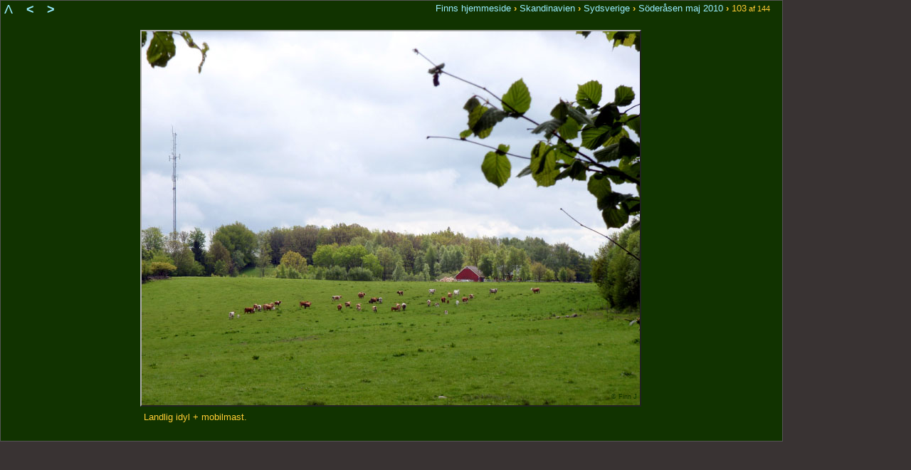

--- FILE ---
content_type: text/html; charset=ISO-8859-1
request_url: http://www.finn-j.dk/skandinavien/skaane/soderasen-maj10/103.html
body_size: 1534
content:
<!DOCTYPE html PUBLIC "-//W3C//DTD HTML 4.01 Transitional//EN"
"http://www.w3.org/TR/html4/loose.dtd">
<!-- AUTOGENERATED - DO NOT EDIT -->

<html>
  <head>
    <meta name="generator" content="HTML Tidy, see www.w3.org">
    <meta http-equiv="content-type" content="text/html; charset=iso-8859-1">
    <meta http-equiv="content-language" content="da">
    <meta name="author" content="Finn Johannessen">
    <meta name="copyright" content="Copyright (c) 2021 Finn Johannessen">
    <meta name="robots" content="index,follow">
    <meta name="date" content="2024-04-11">
    <meta name="generator" content="FinnSoft GalleryExpander1">
    <meta name="template" content="../_program/skabelon-vancen1.tmpl">

    <title>Finn-J.dk &rsaquo; S&ouml;der&aring;sen maj 2010 s.103</title>
    <link rel="stylesheet" type="text/css" href="../../../basis.css">
    <link rel="stylesheet" type="text/css" href="soderasen-maj10.css">
    <link rel="stylesheet" type="text/css" href="dummy.css">
    <link rel="shortcut icon" href="../../../favicon.ico" type="image/x-icon">
<style type="text/css">

 img.img_0 {  }
 img.img_1 {width: 700px; height: 525px; }
 img.img_2 {  }
 img.img_3 {  }
 img.img_4 {  }

 div.div_u1     {width: 700px;}  /* aht. IE */
 div.div_o1     {width: 700px;}

 div.div_lag1   {width: 700px; height: 525px;}
 div.div_lag_a1 {width: 700px;}

 div.div_v1     { }
 div.div_h1     { }



</style>
<script type="text/javascript">
document.onkeydown = keydownhandler;
function keydownhandler(e){
    if(!e)
        var e = window.event;
    var code;
    if(e.keyCode)
        code = e.keyCode;
    if(e.which)
        code = e.which;
    if(code==36)              //   home
        self.location='index.html#103';
    else if(code==35)         //   end
        self.location='';
    else if(code==37)         //   venstrepil
        self.location='102.html';
    else if(code==39)         //   h&oslash;jrepil
        self.location='104.html';
}
</script>
  </head>

  <body>
    <div class="div_banner">
      <div class="div_krumme">
        <a href="../../../index.html">Finns hjemmeside</a> <b>&rsaquo;</b> <a href="../../index.html">Skandinavien</a> <b>&rsaquo;</b> <a href="../index.html">Sydsverige</a> <b>&rsaquo;</b> <a href="index.html">S&ouml;der&aring;sen maj 2010</a> <b>&rsaquo;</b>&nbsp;103<span class="lille">&nbsp;af 144</span>
      </div>
      <span class="sp_nav">&nbsp; <a href="index.html#103" title="Oversigt" class="navlink ud">&nbsp;&Lambda;&nbsp;</a> <a title="" class="navlink naesteserie">&nbsp;&gt;&gt;&nbsp;</a> <a href="102.html" title="Forrige side" class="navlink forrigeside">&nbsp;&lt;&nbsp;</a> <a href="104.html" title="N&aelig;ste side" class="navlink naesteside">&nbsp;&gt;&nbsp;</a></span>
    </div>

    <table summary="sidelayout" cellspacing="0" cellpadding="0" class="t_side">
      <tr>
        <td class="td_sidemargin">
        </td>

        <td>
          <div class="div_topmargin">
            <br>
          </div>

          <table summary="indholdsfelt" cellspacing="0" cellpadding="0" class="t_indhold">
            <tr>
              <td colspan="5" class="td_o">
              </td>
            </tr>

            <tr>
              <td colspan="5">
              </td>
            </tr>

            <tr>
              <td class="td_margin50">
              </td>

              <td class="td_vh">
              </td>

              <td class="td_img">
                <a title="" href="104.html"><img alt="" src="media/100529-033.jpg" class="billede img_1"></a>

                <div class="div_relative">
                  <table summary="d&aelig;klag over billede" cellspacing="0" cellpadding="0" class="t_lag1">
                    <tr>
                      <td>
                        <div title="" class="div_lag1" onmousedown="javascript:window.alert('Please notice that this image is copyrighted')">
                          <br>
                        </div>
                      </td>
                    </tr>
                  </table>

                  <div class="div_lag_a1">
                    &copy; Finn J
                  </div>
                </div>

                <div class="div_u1">
                  Landlig idyl + mobilmast.
                </div>
              </td>

              <td class="td_vh">
              </td>

              <td class="td_margin50">
              </td>
            </tr>

            <tr>
              <td colspan="5">
              </td>
            </tr>

            <tr>
              <td colspan="5" class="td_b">
              </td>
            </tr>
          </table>
        </td>

        <td class="td_sidemargin">
        </td>
      </tr>
    </table>

    <div class="preload">
      <img alt="" title="" src="media/100529-038.jpg" style="width: 0; height: 0;">
    </div>
  </body>
</html>



--- FILE ---
content_type: text/css
request_url: http://www.finn-j.dk/basis.css
body_size: 2272
content:
/*   
 * Basis style sheet for www.finn-j.dk
 *
 * Revideret 2018-03-13
    mindre tilføjet
 * Revideret 2015-12-12
    table.t_side        {width: 1024px; margin: auto; font-size: 13px; } ->
    table.t_side        {width: 1024px; margin: 0; font-size: 13px; }
 * Revideret 2015-03-13
    Tilføjet: a:active ... position: relative; top: 1px; left: 1px;
 * Revideret 2014-12-29
 *  Tilføjet: span.kursiv, div.kursiv
 * Revideret 2014-10-30
 *  Tilføjet: span.latin
 * Revideret 2012-11-16 mf
 *  span, div.center tilføjet
 *  span, div.right tilføjet
 * Revideret 2012-08-28
 *  td.td_nav tilføjet
 *  img.img_krummesti tilføjet
 *  table.t_side  1000 -> 1024px
 * Revideret 2012-08-22
 *  img.img_thumb tilføjet
 * Revideret 2012-07-29
 *  sidetitel, undertitel og indledning justeret 
 * Revideret 2012-01-24
 *  img.klikbillede {background-image...} tilføjet
 * Revideret 2012-07-08
 *  Georgia -> Georgia
 * Revideret 2012-01-15
 *  div.div_banner: padding-left tilføjet - og fjernet igen!
 *  @media print udvidet
 * Revideret 2011-11-27
 *  Tilføjet: table.t_side 
 *  Tilføjet: span.kode 
 * Revideret 2011-01-19
 *  Tilføjet: span.eksponent
 *  Tilføjet: a.latin
 *  Tilføjet: x.fjernet
 *  Tilføjet: span.normal
 *  Tidligere: img.usynlig
 *  Ændret: div.fed osv.  Ikke  .fed  etc aht HtmlClassFinder.jar
 *  Tilføjet: span.sp_op
 *  Tilføjet: @media print{ body, td, div, span ... }
 *  Tilføjet: td.indholdscelle  - bruges kun i sideskabelon-4, lapland08 og holbaekegnen
 *  Ændret: td.tekstfelt
 */

body                {font-family: Verdana, Helvetica, Arial, sans-serif; font-size: 13px; color: #FD7; background-color: #473; margin: 0; }
@media screen       {body {overflow: auto; } /* overflow er nødvendig for at undgå scrollbar i IE6, @media screen, ellers bliver overflow ikke printet i Firefox */ }

a:link              {color: #DDF; text-decoration: none; }
a:active            {color: #DDF; text-decoration: none; position: relative; top: 1px; left: 1px; }
a:visited           {color: #FBF; text-decoration: none; }
a:hover             {color: #009; text-decoration: none; background-color: #FFA; }

a.crumb:link        {color: #DDF; text-decoration: none; font-weight: normal; }
a.crumb:active      {color: #DDF; text-decoration: none; font-weight: normal; position: relative; top: 1px; left: 1px; }
a.crumb:visited     {color: #FBE; text-decoration: none; font-weight: normal; }
a.crumb:hover       {color: #009; text-decoration: none; font-weight: normal; background-color: #FFA; }

a.navlink           {margin-right: 4px; font-family: Verdana, sans-serif; font-size: 18px; font-weight: bold; text-decoration: none; vertical-align: middle; padding-bottom: 2px; }
a.navlink:link      {color: #DDF; text-decoration: none; }
a.navlink:visited   {color: #DDF; text-decoration: none; }
a.navlink:active    {color: #DDF; text-decoration: none; }
a.navlink:hover     {color: #FF6; text-decoration: none; background-color: transparent; }

a.latin             {font-style: italic; }
span.latin          {font-style: italic; }

div.fed             {font-weight: bold; }
div.kursiv          {font-style: italic; }
div.lille           {font-size: 11px; line-height: 14px; }
div.nobr            {white-space: nowrap; }
div.sideskift       {page-break-before: always; }
div.usynlig         {visibility: hidden; }
div.fjernet         {display: none; }
div.mindre          {font-size: smaller; }

h1.nobr             {white-space: nowrap; }
h2.nobr             {white-space: nowrap; }
h2.sideskift        {page-break-before: always; }

span.fed            {font-weight: bold; }
span.kursiv         {font-style: italic; }
span.lille          {font-size: 11px; line-height: 14px; }
span.kode           {font-family: monospace; font-size: 15px; }
span.eksponent      {font-size: 11px; position: relative; left: 0; bottom: 3px; }
span.normal         {font-size: 13px; font-weight: normal; }
span.sp_op          {font-size: 17px; padding-left: 2px; padding-right: 2px; font-weight: normal; }
span.nobr           {white-space: nowrap; }
span.sideskift      {page-break-before: always; }
span.usynlig        {visibility: hidden; }
span.fjernet        {display: none; }
span.right          {text-align: right; }
span.kursiv         {font-style: italic; }
span.mindre         {font-size: smaller;}


div.banner          {background-color: #362; position: absolute; left: 0px; top: 0px; right: 0; height: 35px; }
div.div_banner      {background-color: #362; height: 35px; }
div.crumbpath       {color: #FC3; position: absolute; left: 0; top: -1px; font-size: 13px; font-family: Verdana,sans-serif; }  /* left ændret 2012-06-25 */
div.navpad          {position: absolute; left: 0px; top: 35px; font-size: 18px; padding: 3px; line-height: 28px; height: 28px; }
div.sidetitel       {font-family: Georgia,serif; margin-top: 15px; text-align: center; font-size: 30px; line-height: 36px; font-weight: bold; }
h1.sidetitel        {font-family: Georgia,serif; margin-top: 15px; text-align: center; font-size: 30px; line-height: 36px; font-weight: bold; }
div.undertitel      {font-family: Georgia,serif; margin-top: 12px; text-align: center; font-size: 20px; line-height: 28px; font-weight: bold; }
h2.undertitel       {font-family: Georgia,serif; margin-top: 12px; text-align: center; font-size: 20px; line-height: 28px; font-weight: bold; }
div.indledning      {font-size: 13px; line-height: 18px; text-align: justify; padding: 10px 0 10px; margin-left: 8%; margin-right: 8%; }
div.billedmenu      {margin-top: 20px; }
div.guide           {text-align: center; }
div.overskrift      {font-family: Georgia,serif; font-weight: bold; font-size: 17px; line-height: 19px; }
div.overskrift2     {font-family: Georgia,serif; font-weight: bold; font-size: 17px; line-height: 19px; margin-top: 10px; }
div.preload         {display: none; }
div.punkt           {margin-top: 10px; font-weight: bold; }
div.afsnit          {margin-top: 6px; }
div.bund            {height: 300px; }
div.note            {text-align: right; font-style: italic; font-size: 11px; line-height: 14px; padding-top: 4px; padding-bottom: 3px; }
div.sidenote        {text-align: left;  font-style: italic; font-size: 11px; line-height: 14px; padding-top: 4px; }
div.endnote         {float: right;      font-style: italic; font-size: 11px; line-height: 14px; }
div.center          {text-align: center; }
div.right           {text-align: right; }
div.kursiv          {font-style: italic; }

img.delim           {border: none; vertical-align: middle; width: 15px; height: 35px; }
img.icon            {border: none; vertical-align: middle; width: 26px; height: 26px; margin-left: 8px; } /* margin tilføjet 2012-06-25 */
img.key             {border: none; vertical-align: middle; width: 26px; height: 26px; margin-top: 5px;  margin-bottom: 5px; }  /* margin ændret */
img.klikbillede     {background-image: url(grafik/vejarbejde-stor.gif); }
img.img_krummesti   {border: none; }
img.img_thumb       {border: 1px solid; border-color: #EEE #000 #111 #FFF; margin: 0 0 10px 0; vertical-align: middle; }
img.img_thumb:active {border-color: #111 #FFF #EEE #000; }
img.logo            {border: none; width: 270px; height: 35px; float: right; vertical-align: middle; }
img.logo_e          {border: none; width: 210px; height: 35px; float: right; }
img.ny              {border: none; vertical-align: middle; }
img.usynlig         {visibility: hidden; }
img.fjernet         {display: none; }

table.indholdstabel {width: 93.9%; margin-left: 3%; margin-right: 3%; margin-top: 35px; font-size: 13px; line-height: 18px; }
table.rubrikmenu    {width: 100%; margin-top: 10px; font-size: 13px; }
table.t_side        {width: 1024px; margin: 0; font-size: 13px; }

td.fed              {font-weight: bold; }
td.kursiv           {font-style: italic; }
td.lille            {font-size: 11px; line-height: 14px; }
td.nobr             {white-space: nowrap; }
td.usynlig          {visibility: hidden; }
td.fjernet          {display: none; }
td.td_nav           {width: 0; vertical-align: top; }

tr.sideskift        {page-break-before: always; }
tr.fjernet          {display: none; }

td.indholdscelle    {vertical-align: top; }
td.billedfelt       {vertical-align: top; width: 1px; padding-top: 16px; }
td.tekstfelt        {vertical-align: top; width: 49%; padding-left: 5px; padding-right: 10px; padding-top: 16px; font-size: 13px; line-height: 18px; text-align: left; }

@media screen{
 span.kunprint      {display: none; }
 div.kunprint       {display: none; }
}

@media print{
 span.ejprint,       
 div.ejprint,        
 hr.ejprint,
 a.ejprint,         
 div.navpad,         
 div.guide,          
 div.div_navmenu,    
 div.div_bund,       
 td.td_navtop       {display: none; } 

 span.kunprint      {display: inline; }   /* inline ???? */
 div.kunprint       {display: block; }    /* block ???? */
 div.banner         {border-bottom: 1px solid #432; }
 body, 
 a, 
 td, 
 div, 
 span               {color: #000; }
 
 img.klikbillede    {border: 2px solid #432; }
 }

/* Test
table {border: 1px solid red; }
td {border: 1px solid gray; }
*/



--- FILE ---
content_type: text/css
request_url: http://www.finn-j.dk/skandinavien/skaane/soderasen-maj10/soderasen-maj10.css
body_size: 1420
content:
/* stylesheet til www.finn-j.dk\skandinavien\skaane\soderasen-maj10\  */

/* Faste stilelementer */    

a.forrigeside:active {top: 0; left: -2px; }
a.naesteside:active  {top: 0; left: 2px; }
a.ud:active          {top: -2px; left: 0; }

a.ud                 {font-weight: normal; padding-left: 2px; padding-right: 2px; }

div.div_abs          {position: absolute; z-index: 4; }
div.div_b            {padding: 5px; }
div.div_banner       {position: absolute; left: -8px; top: 0; width: 100%; max-width: 1100px; height: 30px; }
div.div_h1           {margin-left: 8px; text-align: left; }   
div.div_h2           {margin-left: 8px; text-align: left; }   
div.div_krumme       {float: right; padding-top: 2px; padding-right: 10px; }
div.div_lag_a1,     
div.div_lag_a2,      
div.div_lag_a3       {position: absolute; z-index: 2; }
div.div_lag_b        {position: absolute; z-index: 3; }
div.div_m            {padding: 5px; text-align: center; }
div.div_mt           {margin-left: 5px; margin-right: 5px; }
div.div_o            {text-align: center; font-size: 16px; padding: 5px; }
div.div_o1           {margin-bottom: 5px; }
div.div_o2           {margin-bottom: 5px; }
div.div_o3           {margin-bottom: 5px; }
div.div_relative     {position: relative; left: 0; top: 0; width: 0; height: 0; }
div.div_topmargin    {height: 18px; }
div.div_u1,          
div.div_u2,          
div.div_u3           {margin-top: 5px; }
div.div_uf           {margin-top: 5px; text-align: justify; }
div.div_v1,           
div.div_v2           {margin-right: 8px; text-align: left; }
span.sp_nav          {position: relative; top: 2px; padding-left: 0; height: 26px;}  /* height aht. IE */
table                {font-size: 13px; }
table.t_indhold      {padding: 4px; #text-align: justify; }
#table.indre_billedholder {height: 1px; }
table.t_lag1,        
table.t_lag2,        
table.t_lag3         {position: absolute; z-index: 1; display: none; }
table.t_side         {width: 100%; height: 100%; max-width: 1100px; max-height: 700px; font-size: 13px; }
td.td_b              {height: 1px; }
td.td_img            {width: 1px; height: 1px; vertical-align: bottom; text-align: justify; }
td.td_indre_billedfelt {vertical-align: bottom; height: 1px; }
td.td_margin50       {width: 50%; vertical-align: bottom; }
td.td_margin33       {width: 33%; vertical-align: bottom; }
td.td_margin25       {width: 25%; vertical-align: bottom; }   
td.td_o              {vertical-align: top; height: 1px; }
#td.td_ou             {height: 1px; }
td.td_sidemargin     {width: 0; }
td.td_vh             {vertical-align: bottom; width: 1px; }
tr                   {padding: 0; margin: 0; }   /* aht. IE6 */

/* labile stilelementer */
body                {background-color: #393333; color: #FC3; line-height: 20px; }

a:link,   
a:active, 
a:visited,
a.navlink:link,   
a.navlink:active, 
a.navlink:visited   {color: #9EF; }   

a:hover,            
a.navlink:hover     {background-color: #030; }

/* a.navlink {border: 1px solid; border-color: #AAA #222 #222 #AAA; line-height: 25px; } */   /* line-height: 25px;  aht IE8 */ 

a.naesteserie       {display: none; }
div.div_banner      {background-color: transparent; text-align: left; }
div.div_lag_a1,  
div.div_lag_a2,  
div.div_lag_a3      {left: -2px; bottom: 4px; text-align: right; color: #130; font-size: 9px; }
div.div_o1,      
div.div_o2,      
div.div_o3,      
div.div_u1,      
div.div_u2,      
div.div_u3       {margin-left: 5px; }
img.billede         {border: 2px solid; border-color: #AAA #222 #222 #AAA; }    
table.t_lag1,    
table.t_lag2,     
table.t_lag3     {left: 3px; bottom: 3px; cursor: default; }
table.t_side     {background-color: #130; border: 1px solid #555; margin: 0;  width: 100%; }  
table.t_indhold  {background-color: transparent; width: 100%; height: 600px; } 

/* printmodifikationer */
@media print {span.sp_nav, iframe.if_menu, img.vejledning {display: none; } }

/* test  div {background-color: #AAF; }  */
/* test td {border: 1px solid; }   */
/* test  table.t_indhold {background-color: #D94; }  */


/* Defineret i basis.css  

skabelon-cenmenu-ver2.tmpl
a.crumb {}
a.navlink {}
div.ejprint {}
h1.sidetitel {}
h2.undertitel {}
img.delim {}
img.icon {}
img.key {}
img.logo {}
span.nobr {}

skabelon-imenu-cenramme-[N].tmpl
a.navlink {}
div.preload {}
span.lille {}  

*/
/*

------------------------------
skabelon-vancen2.html
------------------------------
a.navlink {}
a.forrigeside {}
a.naesteserie {}
a.naesteside {}
a.ud {}
div.div_abs {}
div.div_b {}
div.div_banner {}
div.div_krumme {}
div.div_lag_b {}
div.div_m {}
div.div_o {}
div.div_relative {}
div.div_topmargin {}
div.div_uf {}
div.preload {}
img.billede {}
span.sp_nav {}
table.indre_billedholder {}
table.t_indhold {}
table.t_lag1 {}
table.t_lag2 {}
table.t_side {}
td.td_b {}
td.td_img {}
td.td_indre_billedfelt {}
td.td_margin33 {}
td.td_o {}
td.td_sidemargin {}
td.td_vh {}
*/
